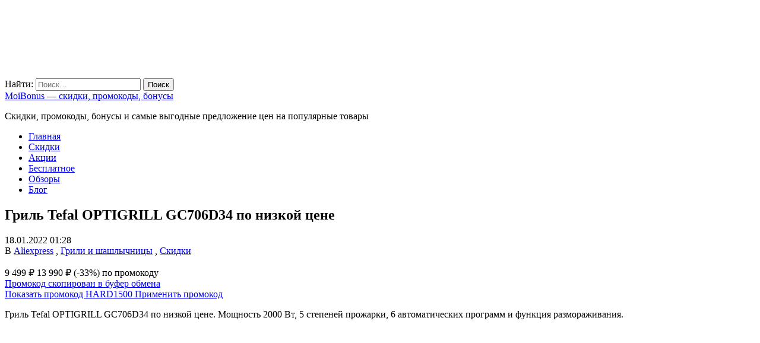

--- FILE ---
content_type: text/html; charset=UTF-8
request_url: https://moibonus.ru/gril-tefal-optigrill-gc706d34-po-nizkoj-czene/
body_size: 10646
content:
<!DOCTYPE html><html lang="ru-RU"><head itemscope="itemscope" itemtype="http://schema.org/WebSite"><meta charset="UTF-8" /><meta name="viewport" content="width=device-width, initial-scale=1" /><link rel="profile" href="http://gmpg.org/xfn/11" /><meta name='robots' content='index, follow, max-image-preview:large, max-snippet:-1, max-video-preview:-1' /><link media="all" href="https://moibonus.ru/wp-content/cache/autoptimize/css/autoptimize_cafcdb2f1debefafec3d43795a9af4c4.css" rel="stylesheet"><link media="screen" href="https://moibonus.ru/wp-content/cache/autoptimize/css/autoptimize_c65a61f96571b7c77282822848415828.css" rel="stylesheet"><title>Гриль Tefal OPTIGRILL GC706D34 по низкой цене | MoiBonus - скидки, промокоды, бонусы</title><meta name="description" content="Гриль Tefal OPTIGRILL GC706D34 по низкой цене. Мощность 2000 Вт, 5 степеней прожарки, 6 автоматических программ и функция размораживания." /><link rel="canonical" href="https://moibonus.ru/gril-tefal-optigrill-gc706d34-po-nizkoj-czene/" /><meta property="og:locale" content="ru_RU" /><meta property="og:type" content="article" /><meta property="og:title" content="Гриль Tefal OPTIGRILL GC706D34 по низкой цене" /><meta property="og:description" content="Гриль Tefal OPTIGRILL GC706D34 по низкой цене. Мощность 2000 Вт, 5 степеней прожарки, 6 автоматических программ и функция размораживания." /><meta property="og:url" content="https://moibonus.ru/gril-tefal-optigrill-gc706d34-po-nizkoj-czene/" /><meta property="og:site_name" content="MoiBonus - скидки, промокоды, бонусы" /><meta property="article:published_time" content="2022-01-17T22:28:31+00:00" /><meta property="og:image" content="https://moibonus.ru/wp-content/uploads/2022/01/gril-tefal-optigrill-gc706d34-po-nizkoj-czene.jpg" /><meta property="og:image:width" content="482" /><meta property="og:image:height" content="482" /><meta property="og:image:type" content="image/jpeg" /><meta name="author" content="Fortuna" /><meta name="twitter:card" content="summary_large_image" /><meta name="twitter:label1" content="Написано автором" /><meta name="twitter:data1" content="Fortuna" /> <script type="application/ld+json" class="yoast-schema-graph">{"@context":"https://schema.org","@graph":[{"@type":"Article","@id":"https://moibonus.ru/gril-tefal-optigrill-gc706d34-po-nizkoj-czene/#article","isPartOf":{"@id":"https://moibonus.ru/gril-tefal-optigrill-gc706d34-po-nizkoj-czene/"},"author":{"name":"Fortuna","@id":"https://moibonus.ru/#/schema/person/215b2305818785b057106e9bd277667c"},"headline":"Гриль Tefal OPTIGRILL GC706D34 по низкой цене","datePublished":"2022-01-17T22:28:31+00:00","mainEntityOfPage":{"@id":"https://moibonus.ru/gril-tefal-optigrill-gc706d34-po-nizkoj-czene/"},"wordCount":25,"commentCount":0,"publisher":{"@id":"https://moibonus.ru/#/schema/person/215b2305818785b057106e9bd277667c"},"image":{"@id":"https://moibonus.ru/gril-tefal-optigrill-gc706d34-po-nizkoj-czene/#primaryimage"},"thumbnailUrl":"https://moibonus.ru/wp-content/uploads/2022/01/gril-tefal-optigrill-gc706d34-po-nizkoj-czene.jpg","keywords":["AliExpress"],"articleSection":["Aliexpress","Грили и шашлычницы","Скидки"],"inLanguage":"ru-RU","potentialAction":[{"@type":"CommentAction","name":"Comment","target":["https://moibonus.ru/gril-tefal-optigrill-gc706d34-po-nizkoj-czene/#respond"]}]},{"@type":"WebPage","@id":"https://moibonus.ru/gril-tefal-optigrill-gc706d34-po-nizkoj-czene/","url":"https://moibonus.ru/gril-tefal-optigrill-gc706d34-po-nizkoj-czene/","name":"Гриль Tefal OPTIGRILL GC706D34 по низкой цене | MoiBonus - скидки, промокоды, бонусы","isPartOf":{"@id":"https://moibonus.ru/#website"},"primaryImageOfPage":{"@id":"https://moibonus.ru/gril-tefal-optigrill-gc706d34-po-nizkoj-czene/#primaryimage"},"image":{"@id":"https://moibonus.ru/gril-tefal-optigrill-gc706d34-po-nizkoj-czene/#primaryimage"},"thumbnailUrl":"https://moibonus.ru/wp-content/uploads/2022/01/gril-tefal-optigrill-gc706d34-po-nizkoj-czene.jpg","datePublished":"2022-01-17T22:28:31+00:00","description":"Гриль Tefal OPTIGRILL GC706D34 по низкой цене. Мощность 2000 Вт, 5 степеней прожарки, 6 автоматических программ и функция размораживания.","breadcrumb":{"@id":"https://moibonus.ru/gril-tefal-optigrill-gc706d34-po-nizkoj-czene/#breadcrumb"},"inLanguage":"ru-RU","potentialAction":[{"@type":"ReadAction","target":["https://moibonus.ru/gril-tefal-optigrill-gc706d34-po-nizkoj-czene/"]}]},{"@type":"ImageObject","inLanguage":"ru-RU","@id":"https://moibonus.ru/gril-tefal-optigrill-gc706d34-po-nizkoj-czene/#primaryimage","url":"https://moibonus.ru/wp-content/uploads/2022/01/gril-tefal-optigrill-gc706d34-po-nizkoj-czene.jpg","contentUrl":"https://moibonus.ru/wp-content/uploads/2022/01/gril-tefal-optigrill-gc706d34-po-nizkoj-czene.jpg","width":482,"height":482,"caption":"Гриль Tefal OPTIGRILL GC706D34 по низкой цене"},{"@type":"BreadcrumbList","@id":"https://moibonus.ru/gril-tefal-optigrill-gc706d34-po-nizkoj-czene/#breadcrumb","itemListElement":[{"@type":"ListItem","position":1,"name":"Home","item":"https://moibonus.ru/"},{"@type":"ListItem","position":2,"name":"Гриль Tefal OPTIGRILL GC706D34 по низкой цене"}]},{"@type":"WebSite","@id":"https://moibonus.ru/#website","url":"https://moibonus.ru/","name":"MoiBonus - скидки, промокоды, бонусы","description":"Скидки, промокоды, бонусы и самые выгодные предложение цен на популярные товары","publisher":{"@id":"https://moibonus.ru/#/schema/person/215b2305818785b057106e9bd277667c"},"potentialAction":[{"@type":"SearchAction","target":{"@type":"EntryPoint","urlTemplate":"https://moibonus.ru/?s={search_term_string}"},"query-input":{"@type":"PropertyValueSpecification","valueRequired":true,"valueName":"search_term_string"}}],"inLanguage":"ru-RU"},{"@type":["Person","Organization"],"@id":"https://moibonus.ru/#/schema/person/215b2305818785b057106e9bd277667c","name":"Fortuna","image":{"@type":"ImageObject","inLanguage":"ru-RU","@id":"https://moibonus.ru/#/schema/person/image/","url":"https://moibonus.ru/wp-content/uploads/2020/10/cropped-logo-5.png","contentUrl":"https://moibonus.ru/wp-content/uploads/2020/10/cropped-logo-5.png","width":299,"height":120,"caption":"Fortuna"},"logo":{"@id":"https://moibonus.ru/#/schema/person/image/"},"sameAs":["https://moibonus.ru"]}]}</script> <link rel='dns-prefetch' href='//www.googletagmanager.com' /><link rel='dns-prefetch' href='//fonts.googleapis.com' /><link rel="alternate" type="application/rss+xml" title="MoiBonus - скидки, промокоды, бонусы &raquo; Лента" href="https://moibonus.ru/feed/" /><link rel="alternate" type="application/rss+xml" title="MoiBonus - скидки, промокоды, бонусы &raquo; Лента комментариев" href="https://moibonus.ru/comments/feed/" /><link rel="alternate" type="application/rss+xml" title="MoiBonus - скидки, промокоды, бонусы &raquo; Лента комментариев к &laquo;Гриль Tefal OPTIGRILL GC706D34 по низкой цене&raquo;" href="https://moibonus.ru/gril-tefal-optigrill-gc706d34-po-nizkoj-czene/feed/" /> <script type="text/javascript">window._wpemojiSettings = {"baseUrl":"https:\/\/s.w.org\/images\/core\/emoji\/16.0.1\/72x72\/","ext":".png","svgUrl":"https:\/\/s.w.org\/images\/core\/emoji\/16.0.1\/svg\/","svgExt":".svg","source":{"concatemoji":"https:\/\/moibonus.ru\/wp-includes\/js\/wp-emoji-release.min.js?ver=6.8.3"}};
/*! This file is auto-generated */
!function(s,n){var o,i,e;function c(e){try{var t={supportTests:e,timestamp:(new Date).valueOf()};sessionStorage.setItem(o,JSON.stringify(t))}catch(e){}}function p(e,t,n){e.clearRect(0,0,e.canvas.width,e.canvas.height),e.fillText(t,0,0);var t=new Uint32Array(e.getImageData(0,0,e.canvas.width,e.canvas.height).data),a=(e.clearRect(0,0,e.canvas.width,e.canvas.height),e.fillText(n,0,0),new Uint32Array(e.getImageData(0,0,e.canvas.width,e.canvas.height).data));return t.every(function(e,t){return e===a[t]})}function u(e,t){e.clearRect(0,0,e.canvas.width,e.canvas.height),e.fillText(t,0,0);for(var n=e.getImageData(16,16,1,1),a=0;a<n.data.length;a++)if(0!==n.data[a])return!1;return!0}function f(e,t,n,a){switch(t){case"flag":return n(e,"\ud83c\udff3\ufe0f\u200d\u26a7\ufe0f","\ud83c\udff3\ufe0f\u200b\u26a7\ufe0f")?!1:!n(e,"\ud83c\udde8\ud83c\uddf6","\ud83c\udde8\u200b\ud83c\uddf6")&&!n(e,"\ud83c\udff4\udb40\udc67\udb40\udc62\udb40\udc65\udb40\udc6e\udb40\udc67\udb40\udc7f","\ud83c\udff4\u200b\udb40\udc67\u200b\udb40\udc62\u200b\udb40\udc65\u200b\udb40\udc6e\u200b\udb40\udc67\u200b\udb40\udc7f");case"emoji":return!a(e,"\ud83e\udedf")}return!1}function g(e,t,n,a){var r="undefined"!=typeof WorkerGlobalScope&&self instanceof WorkerGlobalScope?new OffscreenCanvas(300,150):s.createElement("canvas"),o=r.getContext("2d",{willReadFrequently:!0}),i=(o.textBaseline="top",o.font="600 32px Arial",{});return e.forEach(function(e){i[e]=t(o,e,n,a)}),i}function t(e){var t=s.createElement("script");t.src=e,t.defer=!0,s.head.appendChild(t)}"undefined"!=typeof Promise&&(o="wpEmojiSettingsSupports",i=["flag","emoji"],n.supports={everything:!0,everythingExceptFlag:!0},e=new Promise(function(e){s.addEventListener("DOMContentLoaded",e,{once:!0})}),new Promise(function(t){var n=function(){try{var e=JSON.parse(sessionStorage.getItem(o));if("object"==typeof e&&"number"==typeof e.timestamp&&(new Date).valueOf()<e.timestamp+604800&&"object"==typeof e.supportTests)return e.supportTests}catch(e){}return null}();if(!n){if("undefined"!=typeof Worker&&"undefined"!=typeof OffscreenCanvas&&"undefined"!=typeof URL&&URL.createObjectURL&&"undefined"!=typeof Blob)try{var e="postMessage("+g.toString()+"("+[JSON.stringify(i),f.toString(),p.toString(),u.toString()].join(",")+"));",a=new Blob([e],{type:"text/javascript"}),r=new Worker(URL.createObjectURL(a),{name:"wpTestEmojiSupports"});return void(r.onmessage=function(e){c(n=e.data),r.terminate(),t(n)})}catch(e){}c(n=g(i,f,p,u))}t(n)}).then(function(e){for(var t in e)n.supports[t]=e[t],n.supports.everything=n.supports.everything&&n.supports[t],"flag"!==t&&(n.supports.everythingExceptFlag=n.supports.everythingExceptFlag&&n.supports[t]);n.supports.everythingExceptFlag=n.supports.everythingExceptFlag&&!n.supports.flag,n.DOMReady=!1,n.readyCallback=function(){n.DOMReady=!0}}).then(function(){return e}).then(function(){var e;n.supports.everything||(n.readyCallback(),(e=n.source||{}).concatemoji?t(e.concatemoji):e.wpemoji&&e.twemoji&&(t(e.twemoji),t(e.wpemoji)))}))}((window,document),window._wpemojiSettings);</script> <link rel='stylesheet' id='admania-fonts-css' href='//fonts.googleapis.com/css?family=Noto+Serif%3A400+%7CNoto+Serif%3A100%26subset%3Dcyrillic%2Ccyrillic' type='text/css' media='all' /> <script type="text/javascript" src="https://moibonus.ru/wp-includes/js/jquery/jquery.min.js?ver=3.7.1" id="jquery-core-js"></script> <script type="text/javascript" src="https://moibonus.ru/wp-includes/js/jquery/jquery-migrate.min.js?ver=3.4.1" id="jquery-migrate-js"></script> 
 <script type="text/javascript" src="https://www.googletagmanager.com/gtag/js?id=GT-WR4P36G" id="google_gtagjs-js" async></script> <script type="text/javascript" id="google_gtagjs-js-after">window.dataLayer = window.dataLayer || [];function gtag(){dataLayer.push(arguments);}
gtag("set","linker",{"domains":["moibonus.ru"]});
gtag("js", new Date());
gtag("set", "developer_id.dZTNiMT", true);
gtag("config", "GT-WR4P36G");</script> <link rel="https://api.w.org/" href="https://moibonus.ru/wp-json/" /><link rel="alternate" title="JSON" type="application/json" href="https://moibonus.ru/wp-json/wp/v2/posts/23916" /><link rel="EditURI" type="application/rsd+xml" title="RSD" href="https://moibonus.ru/xmlrpc.php?rsd" /><meta name="generator" content="WordPress 6.8.3" /><link rel='shortlink' href='https://moibonus.ru/?p=23916' /><link rel="alternate" title="oEmbed (JSON)" type="application/json+oembed" href="https://moibonus.ru/wp-json/oembed/1.0/embed?url=https%3A%2F%2Fmoibonus.ru%2Fgril-tefal-optigrill-gc706d34-po-nizkoj-czene%2F" /><link rel="alternate" title="oEmbed (XML)" type="text/xml+oembed" href="https://moibonus.ru/wp-json/oembed/1.0/embed?url=https%3A%2F%2Fmoibonus.ru%2Fgril-tefal-optigrill-gc706d34-po-nizkoj-czene%2F&#038;format=xml" /><meta name="generator" content="Site Kit by Google 1.170.0" /> <script>document.documentElement.className = document.documentElement.className.replace( 'no-js', 'js' );</script> <meta property="og:title" content="Гриль Tefal OPTIGRILL GC706D34 по низкой цене" /><meta property="og:type" content="article" /><meta property="og:image" content="https://moibonus.ru/wp-content/uploads/2022/01/gril-tefal-optigrill-gc706d34-po-nizkoj-czene.jpg" /><meta property="og:url" content="https://moibonus.ru/gril-tefal-optigrill-gc706d34-po-nizkoj-czene/" /><meta property="og:description" content="Гриль Tefal OPTIGRILL GC706D34 по низкой цене. Мощность 2000 Вт, 5 степеней прожарки, 6 автоматических программ и функция размораживания." /><meta property="og:site_name" content="MoiBonus - скидки, промокоды, бонусы" /></head><body class="wp-singular post-template-default single single-post postid-23916 single-format-standard wp-custom-logo wp-embed-responsive wp-theme-ad-mania wp-child-theme-ad-mania-child admania-blog-layout11 hide-toc_list admania-single-half-gb " itemscope="itemscope" itemtype="http://schema.org/WebPage"><div class="admania-sitecontainer"><header class="admania-siteheader" itemscope="" itemtype="http://schema.org/WPHeader"><div class="admania-header-eighth"><div class="admania-header-eighth-top"><div class="admania-headerinner"><div class="admania-header-eighth-left"> <a href="https://moibonus.ru/" class="custom-logo-link" rel="home"><img width="299" height="120"   alt="MoiBonus &#8212; скидки, промокоды, бонусы" decoding="async" data-src="https://moibonus.ru/wp-content/uploads/2020/10/cropped-logo-5.png" class="custom-logo lazyload" src="[data-uri]" /><noscript><img width="299" height="120" src="https://moibonus.ru/wp-content/uploads/2020/10/cropped-logo-5.png" class="custom-logo" alt="MoiBonus &#8212; скидки, промокоды, бонусы" decoding="async" /></noscript></a></div><div class="admania-header-eighth-right"><div class="admania-header-eighth-right-first"><div class="admania-header8-scl-outter"><div class="admania-social8-icon-list"><a href="https://vk.com/moibonus" class="admania-socialiconpin" target="_blank"><i class="fab fa-vk"></i></a></div><div class="admania-social8-icon-list"><a href="https://twitter.com/moibonusru" class="admania_socialicontwt" target="_blank"><i class="fab fa-twitter"></i></a></div><div class="admania-social8-icon-list"><a href="https://t.me/moibonus" class="admania_socialicontg" target="_blank"><i class="fab fa-telegram"></i></a></div></div><div class="admania-header-eighth-sclsearch"><span class="admania-header8-sclsearch"><i class="fa fa-share-alt"></i></span></div><div class="admania-social8-icon-list"><span class="admania-la8searchicon"><i class="fa fa-search"></i></span></div><div class="admania-lay8headersearchouter"><form role="search" method="get" class="search-form" action="https://moibonus.ru/"> <label> <span class="screen-reader-text">Найти:</span> <input type="search" class="search-field" placeholder="Поиск&hellip;" value="" name="s" /> </label> <input type="submit" class="search-submit" value="Поиск" /></form></div></div></div></div></div><div class="admania-header-eighth-bottom"><div class="admania-headerinner"><div class="admania-mb-pm-menu-style"> <span class="admania-mb-pm-menu-bar"></span></div><nav class="admania_menu admania-lay8-menu admania-push-out-menu" itemscope="itemscope" itemtype="http://schema.org/SiteNavigationElement"><div class="admania-mb-pm-menu-close"></div><div class="admania-popup-menu-logo"> <a href="https://moibonus.ru/" title="MoiBonus &#8212; скидки, промокоды, бонусы" class="admania-fontstlye"> MoiBonus &#8212; скидки, промокоды, бонусы </a><p>Скидки, промокоды, бонусы и самые выгодные предложение цен на популярные товары</p></div><div class="menu-menu-container"><ul id="menu-menu" class="menu"><li id="menu-item-72" class="menu-item menu-item-type-custom menu-item-object-custom menu-item-home "><a  href="https://moibonus.ru/" class= "main-link">Главная</a></li><li id="menu-item-7340" class="menu-item menu-item-type-taxonomy menu-item-object-category current-post-ancestor current-menu-parent current-post-parent "><a  href="https://moibonus.ru/home/skidki/" class= "main-link">Скидки</a></li><li id="menu-item-7341" class="menu-item menu-item-type-taxonomy menu-item-object-category "><a  href="https://moibonus.ru/home/akczii/" class= "main-link">Акции</a></li><li id="menu-item-7342" class="menu-item menu-item-type-taxonomy menu-item-object-category "><a  href="https://moibonus.ru/home/besplatnoe/" class= "main-link">Бесплатное</a></li><li id="menu-item-41872" class="menu-item menu-item-type-taxonomy menu-item-object-category "><a  href="https://moibonus.ru/home/obzory/" class= "main-link">Обзоры</a></li><li id="menu-item-29805" class="menu-item menu-item-type-taxonomy menu-item-object-category "><a  href="https://moibonus.ru/home/blog/" class= "main-link">Блог</a></li></ul></div></nav></div></div></div></header><div class="admania-siteinner"><main id="admania-maincontent" class="admania-sitemaincontent  "><div class="admania-contentarea "><article id="post-23916" class="post-23916 post type-post status-publish format-standard has-post-thumbnail hentry category-aliexpress category-grili-i-shashlychniczy category-skidki tag-aliexpress"><header class="admania-entryheader"><h1 class="admania-entrytitle" itemprop="headline">Гриль Tefal OPTIGRILL GC706D34 по низкой цене</h1><div class="admania-post-publish-date"> <span class="calendar_icon"><i class="fa fa-calendar"></i></span>18.01.2022 01:28</div><div class="admania-entrybyline admania-entrypgbyline admania-entrysgbyline"><div class="admania-entrycategory"> В <a href="https://moibonus.ru/home/magaziny-i-servisy/aliexpress/" rel="category tag">Aliexpress</a> , <a href="https://moibonus.ru/home/bytovaya-tehnika/tehnika-dlya-kuhni/prigotovlenie-blyud/grili-i-shashlychniczy/" rel="category tag">Грили и шашлычницы</a> , <a href="https://moibonus.ru/home/skidki/" rel="category tag">Скидки</a></div></div></header><div class="row"><div class="admania-single-post-ftimage"> <a href="https://moibonus.ru/wp-content/uploads/2022/01/gril-tefal-optigrill-gc706d34-po-nizkoj-czene.jpg"> <img  title="Гриль Tefal OPTIGRILL GC706D34 по низкой цене" alt="img" data-src="https://moibonus.ru/wp-content/cache/thumb/7f/9e0b86bc1124a7f_0x240.jpg" class="lazyload" src="[data-uri]" /><noscript><img src="https://moibonus.ru/wp-content/cache/thumb/7f/9e0b86bc1124a7f_0x240.jpg" title="Гриль Tefal OPTIGRILL GC706D34 по низкой цене" alt="img" /></noscript> </a></div><div class="product-info"><div class="product-price-box row"> <span class="product_discount_price">9 499 ₽</span> <span class="product_price">13 990 ₽</span> <span class="percent">(-33%)</span> <span>по промокоду</span></div><div class="coupon_box"><div class="row flex-jc-center"> <a href="#" class="coupon__show"><div class="coupon_box-item_copied"> Промокод скопирован в буфер обмена</div> <span class="coupon__show">Показать промокод <span class="icon"><i class="far fa-eye"></i></span></span> <span class="coupon__text"><span id="coupon__text">HARD1500</span> <span class="icon"><i class="far fa-copy"></i></span></span> </a> <a target="_blank" rel="nofollow" href="https://ali.ski/ZDnSMJ" class="button coupon__apply">Применить промокод</a></div></div></div></div><div class="admania-entrycontent"><p>Гриль Tefal OPTIGRILL GC706D34 по низкой цене. Мощность 2000 Вт, 5 степеней прожарки, 6 автоматических программ и функция размораживания.<p><img decoding="async"   alt="Гриль Tefal OPTIGRILL GC706D34 по низкой цене" width="847" height="409" data-srcset="https://moibonus.ru/wp-content/uploads/2022/01/gril-tefal-optigrill-gc706d34-po-nizkoj-czene-01.jpg 847w, https://moibonus.ru/wp-content/uploads/2022/01/gril-tefal-optigrill-gc706d34-po-nizkoj-czene-01-150x72.jpg 150w, https://moibonus.ru/wp-content/uploads/2022/01/gril-tefal-optigrill-gc706d34-po-nizkoj-czene-01-768x371.jpg 768w"  data-src="https://moibonus.ru/wp-content/uploads/2022/01/gril-tefal-optigrill-gc706d34-po-nizkoj-czene-01.jpg" data-sizes="(max-width: 847px) 100vw, 847px" class="alignnone size-full wp-image-23917 lazyload" src="[data-uri]" /><noscript><img decoding="async" class="alignnone size-full wp-image-23917" src="https://moibonus.ru/wp-content/uploads/2022/01/gril-tefal-optigrill-gc706d34-po-nizkoj-czene-01.jpg" alt="Гриль Tefal OPTIGRILL GC706D34 по низкой цене" width="847" height="409" srcset="https://moibonus.ru/wp-content/uploads/2022/01/gril-tefal-optigrill-gc706d34-po-nizkoj-czene-01.jpg 847w, https://moibonus.ru/wp-content/uploads/2022/01/gril-tefal-optigrill-gc706d34-po-nizkoj-czene-01-150x72.jpg 150w, https://moibonus.ru/wp-content/uploads/2022/01/gril-tefal-optigrill-gc706d34-po-nizkoj-czene-01-768x371.jpg 768w" sizes="(max-width: 847px) 100vw, 847px" /></noscript><div class="admania-tag"> <span class="admania-tagslinks"> <a href="https://moibonus.ru/tag/aliexpress/" rel="tag">AliExpress</a> </span></div></div><footer class="admania-entryfooter admania-entrypgfooter"><div class="admania-postsharecnt"></div></footer><div class="admania-prenext "><nav class="navigation post-navigation" aria-label="Записи"><h2 class="screen-reader-text">Навигация по записям</h2><div class="nav-links"><div class="nav-previous"><a href="https://moibonus.ru/termosumka-dlya-piknika-denuoniss-lh044-za-678%e2%82%bd/" rel="prev"><span> <i class="fa fa-angle-double-left"></i> </span><div class="admania_snlgepdsg">Prev Post</div><div class="admania_snlgenpntit">Термосумка для пикника DENUONISS LH044 за 678₽</div></a></div><div class="nav-next"><a href="https://moibonus.ru/smart-chasy-apple-watch-series-7-mkmx3ru-a-s-otlichnoj-skidkoj/" rel="next"><span> <i class="fa fa-angle-double-right"></i> </span><div class="admania_snlgepdsg">Next Post</div><div class="admania_snlgenpntit">Смарт-часы Apple Watch Series 7 MKMX3RU/A с отличной скидкой</div></a></div></div></nav></div></article> <a rel="nofollow" href="https://t.me/moibonus" target="_blank" class="telegram"> <img  alt="" data-src="https://moibonus.ru/wp-content/uploads/2021/06/moibonus-telegram.png" class="lazyload" src="[data-uri]"><noscript><img src="https://moibonus.ru/wp-content/uploads/2021/06/moibonus-telegram.png" alt=""></noscript> </a><div id="admania-commentbox" class="admania-commentbox admania_comment_section"><div id="respond" class="comment-respond"><h3 id="reply-title" class="comment-reply-title">Добавить отзыв <small><a rel="nofollow" id="cancel-comment-reply-link" href="/gril-tefal-optigrill-gc706d34-po-nizkoj-czene/#respond" style="display:none;">Отменить ответ</a></small></h3><form action="https://moibonus.ru/wp-comments-post.php" method="post" id="commentform" class="comment-form"><p class="comment-notes"><span id="email-notes">Ваш адрес email не будет опубликован.</span> <span class="required-field-message">Обязательные поля помечены <span class="required">*</span></span></p><p class="admania-comment-form-comment"><textarea id="comment" name="comment" rows="10" cols="100" aria-required="true"></textarea></p><p class="comment-form-author"><label for="author">Имя <span class="required">*</span></label> <input id="author" name="author" type="text" value="" size="30" maxlength="245" autocomplete="name" required /></p><p class="comment-form-email"><label for="email">Email <span class="required">*</span></label> <input id="email" name="email" type="email" value="" size="30" maxlength="100" aria-describedby="email-notes" autocomplete="email" required /></p><p class="comment-form-url"><label for="url">Сайт</label> <input id="url" name="url" type="url" value="" size="30" maxlength="200" autocomplete="url" /></p><p class="comment-form-cookies-consent"><input id="wp-comment-cookies-consent" name="wp-comment-cookies-consent" type="checkbox" value="yes" /> <label for="wp-comment-cookies-consent">Сохранить моё имя, email и адрес сайта в этом браузере для последующих моих комментариев.</label></p><p class="form-submit"><input name="submit" type="submit" id="submit" class="submit" value="Добавить ваш комментарий" /> <input type='hidden' name='comment_post_ID' value='23916' id='comment_post_ID' /> <input type='hidden' name='comment_parent' id='comment_parent' value='0' /></p><p style="display: none !important;" class="akismet-fields-container" data-prefix="ak_"><label>&#916;<textarea name="ak_hp_textarea" cols="45" rows="8" maxlength="100"></textarea></label><input type="hidden" id="ak_js_1" name="ak_js" value="136"/><script>document.getElementById( "ak_js_1" ).setAttribute( "value", ( new Date() ).getTime() );</script></p></form></div></div><div class="admania-contentareafooter"><div class="screen-reader-text"> Эта высота div, необходимых для включения липкой боковой панели</div></div></div><div class="admania-primarycontentarea"><aside id="admania-primarysidebar" class="admania-primarysidebar widget-area"><aside id="search-2" class="widget widget_search"><form role="search" method="get" class="search-form" action="https://moibonus.ru/"> <label> <span class="screen-reader-text">Найти:</span> <input type="search" class="search-field" placeholder="Поиск&hellip;" value="" name="s" /> </label> <input type="submit" class="search-submit" value="Поиск" /></form></aside></aside></div></main></div><footer class="admania-sitefooter"><div class="admania-sitefooterinner"><div class="admania-sitefooterattribution"><div class="admania-ftrattbtontop"> <a href="https://ru.pinterest.com/MoiBonus/" class="admania-pinflw" target="_blank"><i class="fab fa-pinterest"></i></a> <a href="https://t.me/moibonus" class="admania-tgflw" target="_blank"><i class="fab fa-telegram"></i></a></div><div class="admania-ftrattbtonbottom"> 2025. Все права защищены. При копировании материалов обязательна открытая индексируемая гиперссылка на MoiBonus.Ru</div><div class="admania-top" id="admania-top"> <a href="#top">&uarr;</a></div></div></div></footer></div>  <script type="speculationrules">{"prefetch":[{"source":"document","where":{"and":[{"href_matches":"\/*"},{"not":{"href_matches":["\/wp-*.php","\/wp-admin\/*","\/wp-content\/uploads\/*","\/wp-content\/*","\/wp-content\/plugins\/*","\/wp-content\/themes\/ad-mania-child\/*","\/wp-content\/themes\/ad-mania\/*","\/*\\?(.+)"]}},{"not":{"selector_matches":"a[rel~=\"nofollow\"]"}},{"not":{"selector_matches":".no-prefetch, .no-prefetch a"}}]},"eagerness":"conservative"}]}</script> <script>jQuery(document).ready(function($) {
  // Находим все ссылки внутри блока #page-toc
  // и удаляем у них атрибут target.
  $('#page-toc a').removeAttr('target');
});</script> <div style="display:none" class="fancybox-hidden"><div id="promo_pop"><div class="promo-popup"><h2 class="promo-popup-title"></h2><div class="promo-popup-code-wrapper"> <span class="promo-popup-code" id="promo-popup-code"></span> <button class="promo-popup-copy-btn"><span class="c1"><i class="far fa-copy"></i> Скопировать</span><span class="c2"><i class="fas fa-check"></i> СКОПИРОВАН</span></button></div><p class="promo-popup-description"></p> <a href="#"
 target="_blank" 
 rel="noopener"
 class="promo-popup-shop-btn"> Перейти в магазин </a> <strong class="no_promo_info_text">Промокод не требуется. Прочтите условия акции и перейдите на сайт магазина.</strong></div></div></div><form id="admania-frontlvedtr-saveoptions" class="admania_frontlvedtr_hiddenitems" name="admania_frontlvedtr_saveoptions" action="#" method="post"><div id="admania-flvedsavealert"></div> <input type="submit" name="admania_frnendlv_updateoptions" value="Сохранить" class="admania_lvedtsubmtbtn admania_lvedtsubmtpbtn"> <input type="hidden" name="action" value="admania_fnrlvedt_updateoption"/> <input type="hidden" name="security" value="e0ef8f57ab" /> <input type="submit" name="admania_frnendlv_updateoptions" value="Сохранить" class="admania_lvedtsubmtbtn admania_lvedtsubmtpbtn"/></form> <script type="text/javascript" id="toc-front-js-extra">var tocplus = {"smooth_scroll":"1","visibility_show":"\u041f\u043e\u043a\u0430\u0437\u0430\u0442\u044c \u0441\u043e\u0434\u0435\u0440\u0436\u0430\u043d\u0438\u0435","visibility_hide":"\u0421\u043a\u0440\u044b\u0442\u044c \u0441\u043e\u0434\u0435\u0440\u0436\u0430\u043d\u0438\u0435","width":"Auto"};</script> <script type="text/javascript" src="https://moibonus.ru/wp-content/plugins/table-of-contents-plus/front.min.js?ver=2411.1" id="toc-front-js"></script> <script type="text/javascript" src="https://moibonus.ru/wp-content/themes/ad-mania-child/js/custom.js?ver=415238999" id="custom-js"></script> <script type="text/javascript" id="mincustom-js-extra">var admaniastchk = {"admania_chkdisplay":"1","admania_chk_page_display":"","admania_fedajaxurl":"https:\/\/moibonus.ru\/wp-admin\/admin-ajax.php","admania_chkspdpg":"1","admania_chkblogoptions":"amblyt8","admania_chksptoptions":"amsplyt3","admaniafe_buttontext":"\u041d\u0430\u0436\u043c\u0438\u0442\u0435, \u0447\u0442\u043e\u0431\u044b \u043f\u043e\u043a\u0430\u0437\u0430\u0442\u044c \u043f\u0430\u0440\u0430\u043c\u0435\u0442\u0440\u044b \u0432\u0440\u0430\u0449\u0430\u044e\u0449\u0435\u0439\u0441\u044f \u0440\u0435\u043a\u043b\u0430\u043c\u044b","admania_glysbhlad1":"","admania_glysbglead1":"","admania_glysbimgad1":"","admania_glysbimgadlink":"","admania_glytphlad":"","admania_glytpglead":"","admania_glytpimgad":"","admania_glytpimgadlink":"","admania_glybmhlad":"","admania_hdlftad1":"0","admania_hdlftvwad1":"0","admania_glybmglead":"","admania_glybmimgad":"","admania_glybmimgadlink":"","admania_adblockact":"","admania_wpmbck":"1"};</script> <script type="text/javascript" src="https://moibonus.ru/wp-content/themes/ad-mania/js/mincustom.js" id="mincustom-js"></script> <script type="text/javascript" src="https://moibonus.ru/wp-includes/js/comment-reply.min.js?ver=6.8.3" id="comment-reply-js" async="async" data-wp-strategy="async"></script> <script type="text/javascript" src="https://moibonus.ru/wp-content/plugins/easy-fancybox/vendor/purify.min.js?ver=6.8.3" id="fancybox-purify-js"></script> <script type="text/javascript" id="jquery-fancybox-js-extra">var efb_i18n = {"close":"\u0417\u0430\u043a\u0440\u044b\u0442\u044c","next":"\u0421\u043b\u0435\u0434\u0443\u044e\u0449\u0438\u0439","prev":"\u041f\u0440\u0435\u0434\u044b\u0434\u0443\u0449\u0438\u0439","startSlideshow":"\u0417\u0430\u043f\u0443\u0441\u0442\u0438\u0442\u044c \u0441\u043b\u0430\u0439\u0434-\u0448\u043e\u0443","toggleSize":"\u0420\u0430\u0437\u043c\u0435\u0440 \u0442\u0443\u043c\u0431\u043b\u0435\u0440\u0430"};</script> <script type="text/javascript" src="https://moibonus.ru/wp-content/plugins/easy-fancybox/fancybox/2.2.0/jquery.fancybox.min.js?ver=6.8.3" id="jquery-fancybox-js"></script> <script type="text/javascript" id="jquery-fancybox-js-after">var fb_timeout,fb_opts={"autoScale":true,"showCloseButton":true,"width":0,"height":0,"margin":20,"pixelRatio":1,"padding":0,"centerOnScroll":false,"enableEscapeButton":true,"speedIn":0,"speedOut":0,"closeBtn":true,"openSpeed":0,"closeSpeed":0,"overlayShow":true,"hideOnOverlayClick":true,"overlayOpacity":0.6,"minViewportWidth":320,"minVpHeight":320,"disableCoreLightbox":true,"enableBlockControls":true,"fancybox_openBlockControls":true,"minVpWidth":320},
easy_fancybox_handler=easy_fancybox_handler||function(){
jQuery([".nolightbox","a.wp-block-file__button","a.pin-it-button","a[href*='pinterest.com\/pin\/create']","a[href*='facebook.com\/share']","a[href*='twitter.com\/share']"].join(',')).addClass('nofancybox');
jQuery('a.fancybox-close').on('click',function(e){e.preventDefault();jQuery.fancybox.close()});
/* IMG */
						var unlinkedImageBlocks=jQuery(".wp-block-image > img:not(.nofancybox,figure.nofancybox>img)");
						unlinkedImageBlocks.wrap(function() {
							var href = jQuery( this ).attr( "src" );
							return "<a href='" + href + "'></a>";
						});
var fb_IMG_select=jQuery('a[href*=".jpg" i]:not(.nofancybox,li.nofancybox>a,figure.nofancybox>a),area[href*=".jpg" i]:not(.nofancybox),a[href*=".jpeg" i]:not(.nofancybox,li.nofancybox>a,figure.nofancybox>a),area[href*=".jpeg" i]:not(.nofancybox),a[href*=".png" i]:not(.nofancybox,li.nofancybox>a,figure.nofancybox>a),area[href*=".png" i]:not(.nofancybox),a[href*=".webp" i]:not(.nofancybox,li.nofancybox>a,figure.nofancybox>a),area[href*=".webp" i]:not(.nofancybox)');
fb_IMG_select.addClass('fancybox image');
jQuery('a.fancybox,area.fancybox,.fancybox>a').fancybox(jQuery.extend(true,{},fb_opts,{"transition":"elastic","transitionIn":"elastic","openEasing":"linear","transitionOut":"elastic","closeEasing":"linear","opacity":false,"hideOnContentClick":false,"titleShow":true,"titleFromAlt":true,"showNavArrows":true,"enableKeyboardNav":true,"cyclic":false,"mouseWheel":false,"changeSpeed":0,"changeFade":0,"openEffect":"elastic","closeEffect":"elastic","closeClick":false,"arrows":true,"loop":false,"helpers":{"title":{"type":"over"}},"beforeShow":function(){var alt=DOMPurify.sanitize(this.element.find('img').attr('alt'));this.inner.find('img').attr('alt',alt);this.title=DOMPurify.sanitize(this.title)||alt;}}));
/* Inline */
jQuery('a.fancybox-inline,area.fancybox-inline,.fancybox-inline>a').fancybox(jQuery.extend(true,{},fb_opts,{"type":"inline","autoDimensions":true,"scrolling":"no","openEasing":"linear","closeEasing":"linear","opacity":false,"hideOnContentClick":false,"titleShow":"false","autoSize":true,"closeClick":false,"helpers":{"title":null}}));};
jQuery(easy_fancybox_handler);jQuery(document).on('post-load',easy_fancybox_handler);</script> <script type="text/javascript" src="https://moibonus.ru/wp-content/plugins/wp-smush-pro/app/assets/js/smush-lazy-load.min.js?ver=3.10.2" id="smush-lazy-load-js"></script> <script defer type="text/javascript" src="https://moibonus.ru/wp-content/plugins/akismet/_inc/akismet-frontend.js?ver=1762980278" id="akismet-frontend-js"></script> <script>/(trident|msie)/i.test(navigator.userAgent)&&document.getElementById&&window.addEventListener&&window.addEventListener("hashchange",function(){var t,e=location.hash.substring(1);/^[A-z0-9_-]+$/.test(e)&&(t=document.getElementById(e))&&(/^(?:a|select|input|button|textarea)$/i.test(t.tagName)||(t.tabIndex=-1),t.focus())},!1);</script> <script>(function(i,s,o,g,r,a,m){i['GoogleAnalyticsObject']=r;i[r]=i[r]||function(){
        (i[r].q=i[r].q||[]).push(arguments)},i[r].l=1*new Date();a=s.createElement(o),
          m=s.getElementsByTagName(o)[0];a.async=1;a.src=g;m.parentNode.insertBefore(a,m)
      })(window,document,'script','https://www.google-analytics.com/analytics.js','ga');

      ga('create', 'UA-65614871-2', 'auto');
      ga('send', 'pageview');</script>  <script type="text/javascript" >(function(m,e,t,r,i,k,a){m[i]=m[i]||function(){(m[i].a=m[i].a||[]).push(arguments)};
   m[i].l=1*new Date();k=e.createElement(t),a=e.getElementsByTagName(t)[0],k.async=1,k.src=r,a.parentNode.insertBefore(k,a)})
   (window, document, "script", "https://mc.yandex.ru/metrika/tag.js", "ym");

   ym(66144889, "init", {
        clickmap:true,
        trackLinks:true,
        accurateTrackBounce:true,
        webvisor:true
   });</script> <noscript><div><img src="https://mc.yandex.ru/watch/66144889" style="position:absolute; left:-9999px;" alt="" /></div></noscript></body></html>
<!-- *´¨)
     ¸.•´¸.•*´¨) ¸.•*¨)
     (¸.•´ (¸.•` ¤ Comet Cache is Fully Functional ¤ ´¨) -->

<!-- Cache File Version Salt:       n/a -->

<!-- Cache File URL:                https://moibonus.ru/gril-tefal-optigrill-gc706d34-po-nizkoj-czene/ -->
<!-- Cache File Path:               /cache/comet-cache/cache/https/moibonus-ru/gril-tefal-optigrill-gc706d34-po-nizkoj-czene.html -->

<!-- Cache File Generated Via:      HTTP request -->
<!-- Cache File Generated On:       Jan 25th, 2026 @ 7:56 pm UTC -->
<!-- Cache File Generated In:       0.65447 seconds -->

<!-- Cache File Expires On:         Feb 1st, 2026 @ 7:56 pm UTC -->
<!-- Cache File Auto-Rebuild On:    Feb 1st, 2026 @ 7:56 pm UTC -->

<!-- Loaded via Cache On:    Jan 31st, 2026 @ 6:22 pm UTC -->
<!-- Loaded via Cache In:    0.00452 seconds -->